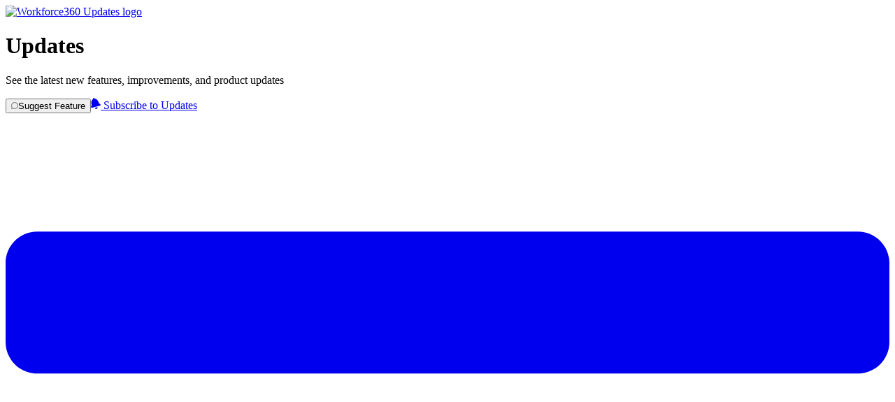

--- FILE ---
content_type: text/html; charset=utf-8
request_url: https://updates.workforce360.co.uk/october-2023-release-notes-34bftS
body_size: 11516
content:
<!DOCTYPE html><html lang="en-GB"><head><meta charset="utf-8"><meta name="viewport" content="width=device-width, initial-scale=1"><meta name="x-csrf-token" content="eyJhbGciOiJIUzI1NiIsInR5cCI6IkpXVCJ9.eyJpcCI6IjE4LjExNy4yMjEuNTkiLCJwcm9qZWN0X2lkIjoyODgwMCwiaWF0IjoxNzY5NjU5MDAzLCJleHAiOjE3Njk2NzM0MDN9.TrnyhvVfmfEZ2_bsMvUYZLLR0JFWURP6K2d_9a_EiDY"><meta name="robots" content="noindex"><link rel="preconnect" href="https://fonts.googleapis.com"><link rel="preconnect" href="https://fonts.gstatic.com"><link rel="preconnect" href="https://cdn.announcekit.app"><link rel="canonical" href="https://updates.workforce360.co.uk/october-2023-release-notes-34bftS"><link rel="alternate" href="https://updates.workforce360.co.uk/rss.xml" type="application/rss+xml" title="RSS"><link rel="alternate" href="https://updates.workforce360.co.uk/atom.xml" type="application/atom+xml" title="Atom Feed"><link rel="alternate" href="https://updates.workforce360.co.uk/jsonfeed.json" type="application/json" title="JSON Feed"><link rel="icon" type="image/png" href="https://img.announcekit.app/07fd450512f245138977c46a3680f0b0?w=120&amp;s=46f7f0524986b95a38f1b688373e559c" sizes="120x120"><link rel="icon" type="image/png" href="https://img.announcekit.app/07fd450512f245138977c46a3680f0b0?w=96&amp;s=bbe55fd4298b142a1be45904790f5f08" sizes="96x96"><link rel="icon" type="image/png" href="https://img.announcekit.app/07fd450512f245138977c46a3680f0b0?w=32&amp;s=a16486e2f55aac61530652ba5cb78ac3" sizes="32x32"><link rel="icon" type="image/png" href="https://img.announcekit.app/07fd450512f245138977c46a3680f0b0?w=16&amp;s=8a6ef6ee63932c30af670ffec2f705d9" sizes="16x16"><meta property="og:type" content="article"><meta property="og:title" mame="title" content="October 2023: Release Notes - Workforce360 Updates"><meta property="og:url" content="https://updates.workforce360.co.uk/october-2023-release-notes-34bftS"><meta property="og:image" content="https://img.announcekit.app/7df2ae7f45f86d62fcc27f41d752a580?s=4d2f6fd1de5ca1088459a8709cf33eef"><meta property="og:image:width" content="1200"><meta property="og:image:height" content="600"><meta property="twitter:card" content="summary_large_image"><meta property="twitter:title" content="October 2023: Release Notes - Workforce360 Updates"><meta property="twitter:url" content="https://updates.workforce360.co.uk/october-2023-release-notes-34bftS"><meta property="twitter:image" content="https://img.announcekit.app/7df2ae7f45f86d62fcc27f41d752a580?s=4d2f6fd1de5ca1088459a8709cf33eef"><link rel="stylesheet" type="text/css" href="https://fonts.googleapis.com/css?family=Roboto:300,400,500,600,700&amp;subset=latin-ext,cyrillic,cyrillic-ext&amp;display=swap"><style>body {--font-family:"Roboto" !important;--modal-color:#666666 !important;--accent-color:#00417a !important;--header-color:#1a1a1a !important;--roadmap-color:#666666 !important;--sidebar-color:#666666 !important;--background-color:#f9f9f8 !important;--header-logo-size:0.53 !important;--header-bar-height:0.73 !important;--header-bar-shadow:0 !important;--modal-title-color:#666666 !important;--roadmap-font-size:0.61 !important;--header-logo-invert:0 !important;--header-accent-color:#f9f9f8 !important;--roadmap-title-color:#666666 !important;--feedback-input-color:#666666 !important;--container-large-width:1123px !important;--sidebar-dates-display:none !important;--header-bar-title-display:none !important;--header-subscribe-display:unset !important;--header-backbutton-display:none !important;--postlist-boxed-post-color:#666666 !important;--postlist-boxed-post-shadow:0.41 !important;--sidebar-search-input-color:#666666 !important;--postlist-boxed-post-date-hide:unset !important;--postlist-boxed-post-font-size:0.59 !important;--header-button-background-color:#00417a !important;--postlist-boxed-post-date-color:#666666 !important;--postlist-boxed-post-title-color:#666666 !important;--postlist-boxed-post-border-radius:1 !important;--postlist-boxed-post-label-opacity:1 !important;--postlist-boxed-feedback-emoji-display:unset !important;--postlist-boxed-feedback-comment-display:unset !important;--sidebar-search-input-focus-border-color:#00417a !important;}
</style><title>October 2023: Release Notes - Workforce360 - Updates</title><meta name="description" content="Fatigue360New Standard Export added to the system 'Staff Timesheet Actuals'. We've added a standard timesheet export to allow the exporting ..."><meta name="og:description" content="Fatigue360New Standard Export added to the system 'Staff Timesheet Actuals'. We've added a standard timesheet export to allow the exporting ..."><link rel="stylesheet" href="https://cdn.announcekit.app/2b1bc207ce96e33614b3.css"></head><body class="header-min sidebar-right postlist-boxed" data-theme="default"><script id="feed-config" type="application/json">%7B%22conf%22%3A%7B%22base%22%3A%22https%3A%2F%2Fannouncekit.app%22%2C%22referer%22%3A%22https%3A%2F%2Fannouncekit.app%2F%3Futm_source%3Dfeed%26utm_campaign%3D3Nr5QOs%22%7D%2C%22project%22%3A%7B%22id%22%3A28800%2C%22slug%22%3A%22workforce360%22%2C%22name%22%3A%22Workforce360%22%2C%22logo%22%3A%22https%3A%2F%2Fimg.announcekit.app%2F8ad07588ea89e8cf11c96814a9662d17%3Fh%3D100%26fit%3Dmax%26s%3Dcd45f681da21367d106330a277cf4689%22%2C%22website%22%3A%22https%3A%2F%2Fwww.workforce360.co.uk%22%2C%22locale%22%3A%22gb%22%2C%22localeName%22%3A%22English%20(en-GB)%22%2C%22locales%22%3A%5B%5D%2C%22is_whitelabel%22%3Afalse%2C%22is_authors_listed%22%3Atrue%2C%22is_subscribable%22%3Atrue%2C%22is_slack_subscribable%22%3Atrue%2C%22is_feedback_enabled%22%3Atrue%2C%22is_unknown_feedback_enabled%22%3Afalse%2C%22disable_google_fonts%22%3Afalse%2C%22privacy_policy_url%22%3A%22https%3A%2F%2Fworksite.workforce360.co.uk%2Fprivacy-policy%22%2C%22plan_has_custom_domains%22%3Atrue%2C%22labels%22%3A%5B%7B%22id%22%3A%2244670%22%2C%22name%22%3A%22announcement%22%2C%22color%22%3A%22333333%22%2C%22options%22%3A%7B%22post%22%3Atrue%2C%22roadmap%22%3Atrue%2C%22feature_request%22%3Atrue%7D%7D%2C%7B%22id%22%3A%2244671%22%2C%22name%22%3A%22improvement%22%2C%22color%22%3A%22333333%22%2C%22options%22%3A%7B%22post%22%3Atrue%2C%22roadmap%22%3Atrue%2C%22feature_request%22%3Atrue%7D%7D%2C%7B%22id%22%3A%2244864%22%2C%22name%22%3A%22Release%20Notes%22%2C%22color%22%3A%22333333%22%2C%22options%22%3A%7B%22post%22%3Atrue%2C%22roadmap%22%3Atrue%2C%22feature_request%22%3Atrue%7D%7D%2C%7B%22id%22%3A%2244669%22%2C%22name%22%3A%22Bug%20fixes%22%2C%22color%22%3A%22ff0080%22%2C%22options%22%3A%7B%22post%22%3Atrue%2C%22roadmap%22%3Atrue%2C%22feature_request%22%3Atrue%7D%7D%2C%7B%22id%22%3A%2244678%22%2C%22name%22%3A%22Fatigue360%22%2C%22color%22%3A%220fa0b3%22%2C%22options%22%3A%7B%22post%22%3Atrue%2C%22roadmap%22%3Atrue%2C%22feature_request%22%3Atrue%7D%7D%2C%7B%22id%22%3A%2244689%22%2C%22name%22%3A%22Fatigue360%20App%22%2C%22color%22%3A%220fa0b3%22%2C%22options%22%3A%7B%22post%22%3Atrue%2C%22roadmap%22%3Atrue%2C%22feature_request%22%3Atrue%7D%7D%2C%7B%22id%22%3A%2244680%22%2C%22name%22%3A%22Enviro360%22%2C%22color%22%3A%2263bb46%22%2C%22options%22%3A%7B%22post%22%3Atrue%2C%22roadmap%22%3Atrue%2C%22feature_request%22%3Atrue%7D%7D%2C%7B%22id%22%3A%2244682%22%2C%22name%22%3A%22DMS360%22%2C%22color%22%3A%222390d9%22%2C%22options%22%3A%7B%22post%22%3Atrue%2C%22roadmap%22%3Atrue%2C%22feature_request%22%3Atrue%7D%7D%2C%7B%22id%22%3A%2244681%22%2C%22name%22%3A%22Obstruction360%22%2C%22color%22%3A%22cf2d54%22%2C%22options%22%3A%7B%22post%22%3Atrue%2C%22roadmap%22%3Atrue%2C%22feature_request%22%3Atrue%7D%7D%2C%7B%22id%22%3A%2244679%22%2C%22name%22%3A%22Worksite360%22%2C%22color%22%3A%22da702d%22%2C%22options%22%3A%7B%22post%22%3Atrue%2C%22roadmap%22%3Atrue%2C%22feature_request%22%3Atrue%7D%7D%2C%7B%22id%22%3A%2245686%22%2C%22name%22%3A%22MacRail%20System%22%2C%22color%22%3A%22b91818%22%2C%22options%22%3A%7B%22post%22%3Atrue%2C%22roadmap%22%3Atrue%2C%22feature_request%22%3Atrue%7D%7D%5D%2C%22uses_feed_hostname%22%3Atrue%2C%22slack_subscribe_url%22%3A%22%2Fapi%2Fslack%2Finstall%2F2lPq4E%22%7D%2C%22feed%22%3A%7B%22id%22%3A13213%2C%22slug%22%3A%22updates%22%2C%22name%22%3A%22Updates%22%2C%22logo%22%3A%22https%3A%2F%2Fimg.announcekit.app%2Fb7f4f307b3ceab7ebda13aad8dde35f4%3Fw%3D500%26s%3D233a9dca3a1112e3e38a85fede2aa3a8%22%2C%22description%22%3A%22See%20the%20latest%20new%20features%2C%20improvements%2C%20and%20product%20updates%22%2C%22is_disabled%22%3Afalse%2C%22is_private%22%3Afalse%2C%22is_segmentation_enabled%22%3Atrue%2C%22is_unindexed%22%3Atrue%2C%22is_rate_limited%22%3Atrue%2C%22is_unindex_exclude_mainpage%22%3Atrue%2C%22is_posts_collapsed%22%3Atrue%2C%22is_roadmap_collapsed%22%3Afalse%2C%22is_roadmap_toggleable%22%3Atrue%2C%22is_cover_image_hidden%22%3Afalse%2C%22is_posts_has_month_headers%22%3Atrue%2C%22custom_host%22%3A%22updates.workforce360.co.uk%22%2C%22url%22%3A%22https%3A%2F%2Fupdates.workforce360.co.uk%22%2C%22localeUrl%22%3A%22https%3A%2F%2Fupdates.workforce360.co.uk%2F%22%2C%22theme%22%3A%7B%22name%22%3A%22default%22%2C%22variables%22%3A%7B%22--font-family%22%3A%22%5C%22Roboto%5C%22%22%2C%22--modal-color%22%3A%22%23666666%22%2C%22--accent-color%22%3A%22%2300417a%22%2C%22--header-color%22%3A%22%231a1a1a%22%2C%22--roadmap-color%22%3A%22%23666666%22%2C%22--sidebar-color%22%3A%22%23666666%22%2C%22--background-color%22%3A%22%23f9f9f8%22%2C%22--header-logo-size%22%3A%220.53%22%2C%22--header-bar-height%22%3A%220.73%22%2C%22--header-bar-shadow%22%3A%220%22%2C%22--modal-title-color%22%3A%22%23666666%22%2C%22--roadmap-font-size%22%3A%220.61%22%2C%22--header-logo-invert%22%3A%220%22%2C%22--header-accent-color%22%3A%22%23f9f9f8%22%2C%22--roadmap-title-color%22%3A%22%23666666%22%2C%22--feedback-input-color%22%3A%22%23666666%22%2C%22--container-large-width%22%3A%221123px%22%2C%22--sidebar-dates-display%22%3A%22none%22%2C%22--header-bar-title-display%22%3A%22none%22%2C%22--header-subscribe-display%22%3A%22unset%22%2C%22--header-backbutton-display%22%3A%22none%22%2C%22--postlist-boxed-post-color%22%3A%22%23666666%22%2C%22--postlist-boxed-post-shadow%22%3A%220.41%22%2C%22--sidebar-search-input-color%22%3A%22%23666666%22%2C%22--postlist-boxed-post-date-hide%22%3A%22unset%22%2C%22--postlist-boxed-post-font-size%22%3A%220.59%22%2C%22--header-button-background-color%22%3A%22%2300417a%22%2C%22--postlist-boxed-post-date-color%22%3A%22%23666666%22%2C%22--postlist-boxed-post-title-color%22%3A%22%23666666%22%2C%22--postlist-boxed-post-border-radius%22%3A%221%22%2C%22--postlist-boxed-post-label-opacity%22%3A%221%22%2C%22--postlist-boxed-feedback-emoji-display%22%3A%22unset%22%2C%22--postlist-boxed-feedback-comment-display%22%3A%22unset%22%2C%22--sidebar-search-input-focus-border-color%22%3A%22%2300417a%22%7D%2C%22layout%22%3A%7B%22header%22%3A%22min%22%2C%22postlist%22%3A%22boxed%22%2C%22sidebar%22%3A%22right%22%7D%7D%7D%2C%22roadmap%22%3A%7B%22enabled%22%3Atrue%2C%22roadmapTitle%22%3Anull%2C%22roadmapItems%22%3A%5B%5D%7D%2C%22postlist%22%3A%5B%22360615%22%5D%2C%22posts%22%3A%7B%22360615%22%3A%7B%22id%22%3A%22360615%22%2C%22title%22%3A%22October%202023%3A%20Release%20Notes%22%2C%22body%22%3A%22%3Ch2%3EFatigue360%3C%2Fh2%3E%3Cul%3E%3Cli%3ENew%20Standard%20Export%20added%20to%20the%20system%20'%3Cstrong%3EStaff%20Timesheet%20Actuals%3C%2Fstrong%3E'.%20We've%20added%20a%20standard%20timesheet%20export%20to%20allow%20the%20exporting%20of%20%3Cstrong%3EActuals%26%23xA0%3B%3C%2Fstrong%3Efrom%20Fatigue360%20for%20each%20Staff%20member%20in%20a%20timesheet%20format.%26%23xA0%3B%3C%2Fli%3E%3C%2Ful%3E%3Cp%3E%3Cdiv%20class%3D%5C%22img-wrapper%5C%22%3E%3Cimg%20src%3D%5C%22data%3Aimage%2Fsvg%2Bxml%3Bbase64%2CPHN2ZyB3aWR0aD0iMTYwNiIgaGVpZ2h0PSI1MjYiIHhtbG5zPSJodHRwOi8vd3d3LnczLm9yZy8yMDAwL3N2ZyI%2BPHJlY3Qgd2lkdGg9IjE2MDYiIGhlaWdodD0iNTI2IiBmaWxsPSJub25lIiAvPjwvc3ZnPg%3D%3D%5C%22%20style%3D%5C%22width%3A77.69%25%3B%5C%22%20width%3D%5C%221606%5C%22%20height%3D%5C%22526%5C%22%20data-loading-src%3D%5C%22https%3A%2F%2Fimg.announcekit.app%2F7df2ae7f45f86d62fcc27f41d752a580%3Fq%3D1%26fm%3Dpng%26fit%3Dmax%26w%3D50%26blur%3D20%26s%3D4f2989af4ec766b30eda358a87960926%5C%22%20data-src%3D%5C%22https%3A%2F%2Fimg.announcekit.app%2F7df2ae7f45f86d62fcc27f41d752a580%3Fw%3D1200%26s%3Dc747645905422acdb2860f2a1fbea731%5C%22%3E%3C%2Fdiv%3E%3C%2Fp%3E%3Cp%3EWe%20know%20that%20everyone%20has%20a%20different%20idea%20of%20what%20is%20required%20from%20a%20timesheet%2C%20so%20we've%20created%20a%20generic%20version%20having%20reviewed%20several%20different%20approaches.%20We're%20open%20to%20any%20suggestions%20or%20improvements%20you%20might%20have%20to%20improve%20this%20export%20for%20everyone.%3C%2Fp%3E%3Cul%3E%3Cli%3EIn%20the%3Cstrong%3E%26%23xA0%3BStaff%20Sidebar%3C%2Fstrong%3E%2C%20when%20a%20Staff%20member's%20door-to-door%20exceeds%20the%20door-to-door%20rule%2C%20then%20this%20will%20be%20flagged%20on%20the%20Staff%20Member%20(this%20works%20where%20a%20known%20route%20exists%20between%20the%20staff%20member%20and%20the%20Event's%20address).%3C%2Fli%3E%3Cli%3E%3Cstrong%3EEvent%20Reference%3C%2Fstrong%3E%20will%20be%20auto-capitalised%20and%20any%20additional%20whitespace%20is%20removed%2C%20ensuring%20that%20the%20references%20match%20the%20various%20importers.%3C%2Fli%3E%3Cli%3EStaff%20charts%20updated%20to%20include%20the%20%3Cstrong%3EPeak%20and%20Average%20Fatigue%2FRisk%20Indexes%3C%2Fstrong%3E%20for%20the%20timeframe%20selected.%3C%2Fli%3E%3Cli%3EFor%20the%20Issues%2C%20Fatigue%20%26%20Risk%20chart%20drill%20down%20on%20the%20%3Cstrong%3EDashboard%26%23xA0%3B%3C%2Fstrong%3Ean%20Excel%20Export%20option%20has%20been%20added.%26%23xA0%3B%3C%2Fli%3E%3Cli%3EFor%20Organisations%20with%20a%20relationship%20set%20up%20with%20MacRail%2C%20there%20is%20now%20the%20option%20to%20toggle%20the%20Staff%20Member's%20access%20to%20the%20MacRail%20App%2C%20this%20has%20the%20same%20requirements%20as%20the%20toggle%20for%20the%20Workforce%20App%20(i.e.%20Staff%20member%20will%20need%20an%20email%20address).%3C%2Fli%3E%3C%2Ful%3E%3Ch3%3E%3Cu%3EIntegrations%3C%2Fu%3E%3C%2Fh3%3E%3Cul%3E%3Cli%3EAdded%20toggle%20for%20the%20Bullhorn%20Integration%20to%20not%20sync%20updates%20to%20shifts%20that%20have%20been%20manually%20updated.%3C%2Fli%3E%3Cli%3EUpdated%20the%20MSite%20Integration%20to%20synchronise%20data%20across%20multiple%20projects%2Fevents.%3C%2Fli%3E%3C%2Ful%3E%3Ch3%3E%3Cu%3EBug%20Fixes%3C%2Fu%3E%3C%2Fh3%3E%3Cul%3E%3Cli%3EFixed%20an%20issue%20where%20the%20overlapping%20shift%20issue%20wouldn't%20always%20clear%20if%20there%20was%20one%20shift%20spanning%20more%20than%2024%20hours.%3C%2Fli%3E%3Cli%3EFixed%20an%20issue%20with%20cancelling%20a%20planned%20shift%20between%20two%20actuals%20that%20would%20create%20invalid%20rest%20after%20the%20first%20shift.%3C%2Fli%3E%3Cli%3EFixed%20a%20cosmetic%20bug%20where%20the%20Team%20selection%20would%20appear%20on%20the%20Multiple%20Shift%20selection%20sidebar.%3C%2Fli%3E%3C%2Ful%3E%3Cp%3E%3Cbr%3E%3C%2Fp%3E%3Ch2%3E%3Cstrong%3EWorksite360%3C%2Fstrong%3E%3C%2Fh2%3E%3Cul%3E%3Cli%3E%3Cstrong%3EInductions%26%23xA0%3B%3C%2Fstrong%3EModule%20updated%20to%20allow%20editing%20of%20existing%20induction%20records.%26%23xA0%3B%3C%2Fli%3E%3Cli%3EOn%20sign-in%20via%20Facial%20Recognition%20the%20User's%20phone%20number%20will%20now%20be%20applied%20to%20the%20register%20entry%20created.%3C%2Fli%3E%3Cli%3EFilters%20were%20added%20to%20the%20Facial%20Recognition%20camera%20logs%20to%20limit%20the%20logs%20to%20verification%20and%20connection%20events.%3C%2Fli%3E%3Cli%3EA%20search%20option%20was%20added%20to%20the%20Facial%20%3Cspan%20style%3D%5C%22text-align%3Aleft%3B%5C%22%3ERecognition%20camera%20logs.%3C%2Fspan%3E%3C%2Fli%3E%3C%2Ful%3E%3Ch3%3E%3Cu%3EBug%20Fixes%3C%2Fu%3E%3C%2Fh3%3E%3Cul%3E%3Cli%3EFixed%20an%20issue%20where%20the%20error%20wouldn't%20be%20displayed%20for%20the%20Unique%20Reference%20field%20on%20the%20Induction%20form.%3C%2Fli%3E%3Cli%3EFixed%20a%20bug%20with%20the%20App%20Card%20Request%20module%20where%20the%20data%20was%20correctly%20linked%20together%20but%20the%20User%20would%20receive%20an%20error%20message.%3C%2Fli%3E%3Cli%3EFixed%20a%20bug%20with%20the%20company%20logo%20upload%20where%20the%20field%20would%20be%20required%20when%20editing%20other%20information%20related%20to%20the%20company.%3C%2Fli%3E%3Cli%3EFixed%20an%20issue%20where%20a%20Person%20with%20the%20same%20induction%20multiple%20times%20would%20cause%20a%20conflict%20that%20would%20result%20in%20register%20entries%20being%20marked%20as%20'Not%20Inducted'%3C%2Fli%3E%3C%2Ful%3E%3Cp%3E%3Cbr%3E%3C%2Fp%3E%22%2C%22html_summary%22%3A%22Fatigue360New%20Standard%20Export%20added%20to%20the%20system%20'Staff%20Timesheet%20Actuals'.%20We've%20added%20a%20standard%20timesheet%20export%20to%20allow%20the%20exporting%20...%22%2C%22url%22%3A%22https%3A%2F%2Fupdates.workforce360.co.uk%2Foctober-2023-release-notes-34bftS%22%2C%22slug%22%3A%22october-2023-release-notes-34bftS%22%2C%22time_ago%22%3A%222%20years%20ago%22%2C%22visible_at%22%3A%222023-11-06T13%3A30%3A00.000Z%22%2C%22user%22%3A%7B%22display_name%22%3A%22Weston%20Analytics%22%2C%22avatar%22%3A%22https%3A%2F%2Fimg.announcekit.app%2Fc54e4c8e8af1d8c0d3297a8b88c55215%3Fw%3D48%26fm%3Dpng%26s%3D3d8bbad9df33160eec0ea94fec000ae0%22%7D%2C%22labels%22%3A%5B%7B%22id%22%3A%2244670%22%2C%22name%22%3A%22announcement%22%2C%22color%22%3A%22333333%22%2C%22options%22%3A%7B%22post%22%3Atrue%2C%22roadmap%22%3Atrue%2C%22feature_request%22%3Atrue%7D%7D%2C%7B%22id%22%3A%2244669%22%2C%22name%22%3A%22Bug%20fixes%22%2C%22color%22%3A%22ff0080%22%2C%22options%22%3A%7B%22post%22%3Atrue%2C%22roadmap%22%3Atrue%2C%22feature_request%22%3Atrue%7D%7D%2C%7B%22id%22%3A%2244678%22%2C%22name%22%3A%22Fatigue360%22%2C%22color%22%3A%220fa0b3%22%2C%22options%22%3A%7B%22post%22%3Atrue%2C%22roadmap%22%3Atrue%2C%22feature_request%22%3Atrue%7D%7D%2C%7B%22id%22%3A%2244679%22%2C%22name%22%3A%22Worksite360%22%2C%22color%22%3A%22da702d%22%2C%22options%22%3A%7B%22post%22%3Atrue%2C%22roadmap%22%3Atrue%2C%22feature_request%22%3Atrue%7D%7D%5D%2C%22external_url%22%3Anull%2C%22expire_at%22%3Anull%2C%22social_thumbnail%22%3A%22https%3A%2F%2Fimg.announcekit.app%2F7df2ae7f45f86d62fcc27f41d752a580%3Fs%3D4d2f6fd1de5ca1088459a8709cf33eef%22%2C%22cover_image%22%3A%22%22%2C%22is_draft%22%3Afalse%2C%22is_feedback_disabled%22%3Afalse%2C%22locales%22%3A%5B%7B%22slug%22%3A%22https%3A%2F%2Fupdates.workforce360.co.uk%2Foctober-2023-release-notes-34bftS%22%2C%22id%22%3A%22gb%22%7D%5D%7D%7D%2C%22locale_id%22%3A%22gb%22%2C%22locale%22%3A%7B%22Go%20to%20dashboard%22%3A%22Go%20to%20dashboard%22%2C%22Create%20new%20changelog%22%3A%22Create%20new%20changelog%22%2C%22Show%20Previous%20Entries%22%3A%22Show%20Previous%20Entries%22%2C%22All%20Posts%22%3A%22All%20Posts%22%2C%22Created%20with%22%3A%22Created%20with%22%2C%22Create%20yours%22%3A%22Create%20yours%2C%20for%20free!%22%2C%22Subscribe%20to%20Updates%22%3A%22Subscribe%20to%20Updates%22%2C%22Get%20email%20notifications%22%3A%22Get%20email%20notifications%20whenever%20there%20is%20an%20update%20to%20%241%22%2C%22Get%20slack%20notifications%22%3A%22Get%20notifications%20in%20your%20Slack%20channel%20whenever%20there%20is%20an%20update%20to%20%241%22%2C%22Get%20rss%20notifications%22%3A%22Subscribe%20to%20the%22%2C%22No%20Entries%22%3A%22There%20are%20no%20entries%20here!%22%2C%22No%20Entries%20Detail%22%3A%22Sadly%2C%20this%20changelog%20is%20currently%20empty.%20If%20you%20are%20the%20manager%20of%20this%20changelog%2C%20please%20log%20into%20your%20account%20and%20create%20a%20new%20entry.%20If%20not%2C%20just%20give%20it%20a%20shot%20another%20time%20to%20see%20if%20the%20owner%20has%20created%20any%20changelog%20entries.%22%2C%22Send%20us%20your%20feedback%22%3A%22Send%20us%20your%20feedback%22%2C%22Thanks%20for%20your%20feedback!%22%3A%22Thanks%20for%20your%20feedback!%22%2C%22Thanks!%20Please%20check%20your%20inbox.%22%3A%22Thanks!%20Please%20check%20your%20inbox.%22%2C%22Your%20subscription%20has%20been%20verified.%22%3A%22Your%20subscription%20has%20been%20verified.%22%2C%22You%20have%20been%20unsubscribed%20from%20all%20further%20emails.%22%3A%22You%20have%20been%20unsubscribed%20from%20all%20further%20emails.%22%2C%22Read%20More%22%3A%22Read%20More%22%2C%22Search%22%3A%22Search%22%2C%22Unable%20to%20verify%20subscription%3A%22%3A%22Unable%20to%20verify%20subscription%3A%22%2C%22Subscription%20validation%20link%20is%20invalid.%22%3A%22Subscription%20validation%20link%20is%20invalid%22%2C%22Get%20new%20upadates%20delivered%20to%20you%22%3A%22Get%20new%20updates%20delivered%20to%20you!%22%2C%22You%20are%20already%20subscribed.%20You%20can%20resubscribe%20using%20another%20address.%22%3A%22You%20are%20already%20subscribed.%20You%20can%20resubscribe%20using%20another%20address.%22%2C%22By%20clicking%20subscribe%2C%20you%20accept%20our%20privacy%20policy%20and%20terms%20and%20conditions.%22%3A%22By%20clicking%20subscribe%2C%20you%20accept%20our%20privacy%20policy%20and%20terms%20and%20conditions.%22%2C%22Email%22%3A%22Email%22%2C%22Slack%22%3A%22Slack%22%2C%22RSS%22%3A%22RSS%22%2C%22Learn%20More%22%3A%22Learn%20More%22%2C%22Labels%22%3A%22Labels%22%2C%22Back%20to%20Homepage%22%3A%22Back%20to%20Homepage%22%2C%22Subscribe%22%3A%22Subscribe%22%2C%22%24label%22%3A%7B%22improvement%22%3A%22Improvement%22%2C%22fix%22%3A%22Fix%22%2C%22announcement%22%3A%22Announcement%22%7D%2C%22%24feed%22%3A%7B%22name%22%3A%22%22%2C%22description%22%3A%22%22%7D%2C%22%24dateFormat%22%3A%22DD%2FMMM%2FYYYY%22%2C%22%24iso%22%3A%22en-GB%22%2C%22%24nps%22%3A%7B%22Very%20likely%22%3A%22Very%20likely%22%2C%22Not%20likely%22%3A%22Not%20likely%22%2C%22Please%20Type%20Here%22%3A%22Please%20Type%20Here%22%2C%22Submit%20Feedback%22%3A%22Submit%20Feedback%22%2C%22Back%22%3A%22Back%22%2C%22Thank%20you%20for%20answering%20this%20survey%22%3A%22Thank%20you%20for%20answering%20this%20survey%22%7D%2C%22Suggest%20Feature%20Button%22%3A%22Suggest%20Feature%22%2C%22Create%20Feature%20Request%22%3A%22Create%20Feature%20Request%22%2C%22Idea%20Placeholder%22%3A%22Idea%E2%80%A6%22%2C%22Not%20found%20Idea%22%3A%22We%20couldn't%20find%20anything.%20Try%20a%20new%20search%20or%20create%20a%20new%20idea!%22%2C%22Share%20Idea%22%3A%22Share%20Idea%22%2C%22Idea%20Title%22%3A%22Title%22%2C%22Idea%20Title%20Placeholder%22%3A%22Title%22%2C%22Idea%20Description%22%3A%22Description%22%2C%22Idea%20Description%20Placeholder%22%3A%22Describe%20your%20Idea%22%2C%22Idea%20Category%22%3A%22Category%22%2C%22Idea%20Category%20Placeholder%22%3A%22Add%20Category%22%2C%22Cancel%22%3A%22Cancel%22%2C%22Create%22%3A%22Create%22%2C%22Back%20to%20Product%20Updates%22%3A%22Back%20to%20Product%20Updates%22%2C%22Back%20to%20Ideas%22%3A%22Back%20to%20Ideas%22%2C%22Thank%20you%20Title%22%3A%22Thank%20you%20for%20submitting%20your%20request!%22%2C%22Thank%20you%20Text%22%3A%22We%20will%20look%20into%20it%20internally.%20Once%20approved%2C%20it%20will%20show%20up%20in%20the%20request%20list.%22%7D%2C%22userData%22%3A%7B%7D%2C%22basename%22%3A%22%22%2C%22origin%22%3A%22https%3A%2F%2Fupdates.workforce360.co.uk%22%2C%22location%22%3A%7B%22pathname%22%3A%22%2Foctober-2023-release-notes-34bftS%22%2C%22search%22%3A%22%22%7D%2C%22url%22%3A%22https%3A%2F%2Fupdates.workforce360.co.uk%2Foctober-2023-release-notes-34bftS%22%2C%22beaconToken%22%3A%226fBbnI7BzX16qxxQJpM24zeOexP1oI4NljicA6jS5JkmlcoQjkVM55zoAcT6DMWn7yrNyAZFX6J2DE2Cz4j0H51oC98Pv7k77XXS7U9y3ewM5vYYdTC7zj9H%22%2C%22months%22%3A%5B%222025-12-01%22%2C%222025-10-01%22%2C%222025-07-01%22%2C%222025-05-01%22%2C%222025-04-01%22%2C%222025-03-01%22%2C%222024-12-01%22%2C%222024-11-01%22%2C%222024-10-01%22%2C%222024-09-01%22%2C%222024-08-01%22%2C%222024-07-01%22%2C%222024-06-01%22%2C%222024-05-01%22%2C%222024-04-01%22%2C%222024-03-01%22%2C%222024-02-01%22%2C%222024-01-01%22%2C%222023-11-01%22%2C%222023-10-01%22%2C%222023-09-01%22%2C%222023-07-01%22%2C%222023-05-01%22%2C%222023-04-01%22%2C%222023-03-01%22%2C%222023-02-01%22%5D%2C%22singlepost%22%3Atrue%2C%22nextCursor%22%3Anull%2C%22featureRequestConfig%22%3A%7B%22is_hidden_based_on_segment%22%3Afalse%2C%22project_id%22%3A28800%2C%22is_enabled%22%3Atrue%2C%22is_hidden_in_feed%22%3Afalse%2C%22is_hidden_in_widget%22%3Afalse%2C%22is_anonymous_allowed%22%3Atrue%2C%22is_commenting_enabled%22%3Atrue%2C%22is_approvement_enabled%22%3Atrue%2C%22is_default_status_private%22%3Atrue%2C%22is_comments_public%22%3Atrue%2C%22button_name%22%3Anull%2C%22segment_filters%22%3Anull%2C%22is_category_public%22%3Atrue%7D%7D
</script><div id="app"><div class="feed header-min sidebar-right postlist-boxed"><header class="main-header"><a href="/"><img src="https://img.announcekit.app/b7f4f307b3ceab7ebda13aad8dde35f4?w=500&amp;s=233a9dca3a1112e3e38a85fede2aa3a8" alt="Workforce360 Updates logo" class="logo"/></a><h1>Updates</h1><p class="description">See the latest new features, improvements, and product updates</p><aside class="controls"><div class="header-actions"><button class="ank-button ank-component feature-request-trigger"><span class="ank-button-icon ank-button-icon-left"><svg width="10" height="10" viewBox="0 0 10 10" fill="none" xmlns="http://www.w3.org/2000/svg"><path d="M4.99522 0.125009C4.14801 0.123755 3.31514 0.343635 2.57895 0.76291C1.84276 1.18218 1.22874 1.78634 0.7976 2.51564C0.366456 3.24494 0.133114 4.07414 0.120645 4.92126C0.108175 5.76838 0.317009 6.60409 0.7265 7.34576L0.138842 9.30463C0.119017 9.3708 0.114934 9.44069 0.12692 9.50872C0.138906 9.57675 0.166628 9.64103 0.207875 9.69644C0.249121 9.75185 0.30275 9.79686 0.36448 9.82786C0.42621 9.85886 0.494332 9.875 0.56341 9.875C0.606627 9.87493 0.64961 9.86867 0.691046 9.85639L2.64991 9.26873C3.30149 9.62812 4.0267 9.83357 4.76997 9.86935C5.51323 9.90513 6.25482 9.77029 6.93792 9.47515C7.62101 9.18001 8.22747 8.73241 8.71084 8.16665C9.1942 7.6009 9.54163 6.93199 9.72651 6.2112C9.91139 5.49041 9.92881 4.73686 9.77743 4.00829C9.62606 3.27972 9.30991 2.59548 8.8532 2.00799C8.3965 1.4205 7.81137 0.945357 7.14264 0.618969C6.47392 0.292581 5.73935 0.123612 4.99522 0.125009ZM4.99522 8.98864C4.26858 8.98768 3.55611 8.78749 2.93532 8.40984C2.86585 8.3681 2.78635 8.34604 2.70531 8.34602C2.66222 8.34584 2.61934 8.35211 2.57811 8.36464L1.22464 8.77104L1.63059 7.41712C1.64821 7.35818 1.65337 7.29622 1.64574 7.23518C1.63811 7.17414 1.61786 7.11536 1.58627 7.06257C1.13124 6.30855 0.938796 5.42503 1.03902 4.55006C1.13923 3.6751 1.52647 2.85797 2.14021 2.22637C2.75396 1.59476 3.55964 1.18425 4.43137 1.05898C5.3031 0.933714 6.19178 1.10074 6.95854 1.53396C7.72531 1.96719 8.32697 2.6422 8.66951 3.45354C9.01206 4.26488 9.07619 5.16684 8.85189 6.01848C8.6276 6.87013 8.12751 7.62349 7.42976 8.16085C6.73201 8.69821 5.87591 8.9893 4.99522 8.98864Z" fill="#6C6C6C"></path></svg></span><span class="ank-button-label">Suggest Feature</span></button><a href="#" class="button subscribe-button"><svg width="14" height="16" xmlns="http://www.w3.org/2000/svg"><path fill="currentColor" d="M12.55 8.388c-1.056-.522-1.31-1.473-1.706-2.548-.832-2.3-2.712-4.694-5.362-4.736-.517-1.525-2.778-.92-2.513.674C.745 3.125.314 6.138.744 8.546c.181 1.079.45 2.08-.203 3.06-.764 1.17-.358 2.887.748 2.59l11.908-3.19c1.055-.283.6-1.985-.647-2.618zm-3.543 4.868l-2.914.78c-.302.081-.399.322-.268.61.815 2.035 3.98 1.187 3.655-1.034-.004-.214-.222-.424-.473-.356z"></path></svg> <span>Subscribe to Updates</span></a><a href="#" aria-label="Menu Button" class="button menu-button m-l-4"><svg xmlns="http://www.w3.org/2000/svg" viewBox="0 0 448 512"><path fill="currentColor" d="M16 132h416c8.837 0 16-7.163 16-16V76c0-8.837-7.163-16-16-16H16C7.163 60 0 67.163 0 76v40c0 8.837 7.163 16 16 16zm0 160h416c8.837 0 16-7.163 16-16v-40c0-8.837-7.163-16-16-16H16c-8.837 0-16 7.163-16 16v40c0 8.837 7.163 16 16 16zm0 160h416c8.837 0 16-7.163 16-16v-40c0-8.837-7.163-16-16-16H16c-8.837 0-16 7.163-16 16v40c0 8.837 7.163 16 16 16z"></path></svg></a></div></aside></header><nav class="main-sidebar"><button class="ank-button ank-component feature-request-trigger" style="width:100%;margin-bottom:1.5rem"><span class="ank-button-icon ank-button-icon-left"><svg width="10" height="10" viewBox="0 0 10 10" fill="none" xmlns="http://www.w3.org/2000/svg"><path d="M4.99522 0.125009C4.14801 0.123755 3.31514 0.343635 2.57895 0.76291C1.84276 1.18218 1.22874 1.78634 0.7976 2.51564C0.366456 3.24494 0.133114 4.07414 0.120645 4.92126C0.108175 5.76838 0.317009 6.60409 0.7265 7.34576L0.138842 9.30463C0.119017 9.3708 0.114934 9.44069 0.12692 9.50872C0.138906 9.57675 0.166628 9.64103 0.207875 9.69644C0.249121 9.75185 0.30275 9.79686 0.36448 9.82786C0.42621 9.85886 0.494332 9.875 0.56341 9.875C0.606627 9.87493 0.64961 9.86867 0.691046 9.85639L2.64991 9.26873C3.30149 9.62812 4.0267 9.83357 4.76997 9.86935C5.51323 9.90513 6.25482 9.77029 6.93792 9.47515C7.62101 9.18001 8.22747 8.73241 8.71084 8.16665C9.1942 7.6009 9.54163 6.93199 9.72651 6.2112C9.91139 5.49041 9.92881 4.73686 9.77743 4.00829C9.62606 3.27972 9.30991 2.59548 8.8532 2.00799C8.3965 1.4205 7.81137 0.945357 7.14264 0.618969C6.47392 0.292581 5.73935 0.123612 4.99522 0.125009ZM4.99522 8.98864C4.26858 8.98768 3.55611 8.78749 2.93532 8.40984C2.86585 8.3681 2.78635 8.34604 2.70531 8.34602C2.66222 8.34584 2.61934 8.35211 2.57811 8.36464L1.22464 8.77104L1.63059 7.41712C1.64821 7.35818 1.65337 7.29622 1.64574 7.23518C1.63811 7.17414 1.61786 7.11536 1.58627 7.06257C1.13124 6.30855 0.938796 5.42503 1.03902 4.55006C1.13923 3.6751 1.52647 2.85797 2.14021 2.22637C2.75396 1.59476 3.55964 1.18425 4.43137 1.05898C5.3031 0.933714 6.19178 1.10074 6.95854 1.53396C7.72531 1.96719 8.32697 2.6422 8.66951 3.45354C9.01206 4.26488 9.07619 5.16684 8.85189 6.01848C8.6276 6.87013 8.12751 7.62349 7.42976 8.16085C6.73201 8.69821 5.87591 8.9893 4.99522 8.98864Z" fill="#6C6C6C"></path></svg></span><span class="ank-button-label">Suggest Feature</span></button><form class="search"><input type="text" aria-label="Search Input" placeholder="Search..." value=""/><button type="submit" title="Submit Button" aria-label="Submit Button"><svg aria-hidden="true" xmlns="http://www.w3.org/2000/svg" width="14" height="14" fill="none" viewBox="0 0 14 14"><path d="M11.02 9.796l2.718 2.716a.81.81 0 01.262.613.874.874 0 01-.875.875.794.794 0 01-.613-.262L9.795 11.02a6.09 6.09 0 01-3.67 1.229 6.125 6.125 0 116.125-6.125 6.095 6.095 0 01-1.23 3.67zM6.126 1.75a4.374 4.374 0 100 8.75 4.374 4.374 0 100-8.75z"></path></svg></button></form><div class="labels"><h2>Labels</h2><ul><li style="--label-color:#777777;--label-bg-color:#77777720"><a href="/">All Posts</a></li><li style="--label-color:#333333;--label-bg-color:#33333320"><a href="/label/44670">Announcement</a></li><li style="--label-color:#333333;--label-bg-color:#33333320"><a href="/label/44671">Improvement</a></li><li style="--label-color:#333333;--label-bg-color:#33333320"><a href="/label/44864">Release Notes</a></li><li style="--label-color:#ff0080;--label-bg-color:#ff008020"><a href="/label/44669">Bug fixes</a></li><li style="--label-color:#0fa0b3;--label-bg-color:#0fa0b320"><a href="/label/44678">Fatigue360</a></li><li style="--label-color:#0fa0b3;--label-bg-color:#0fa0b320"><a href="/label/44689">Fatigue360 App</a></li><li style="--label-color:#63bb46;--label-bg-color:#63bb4620"><a href="/label/44680">Enviro360</a></li><li style="--label-color:#2390d9;--label-bg-color:#2390d920"><a href="/label/44682">DMS360</a></li><li style="--label-color:#cf2d54;--label-bg-color:#cf2d5420"><a href="/label/44681">Obstruction360</a></li><li style="--label-color:#da702d;--label-bg-color:#da702d20"><a href="/label/44679">Worksite360</a></li><li style="--label-color:#b91818;--label-bg-color:#b9181820"><a href="/label/45686">MacRail System</a></li></ul></div><div class="dates"><h2>Jump to Month</h2><ul><li><a href="/date/2025/12">December 2025</a></li><li><a href="/date/2025/10">October 2025</a></li><li><a href="/date/2025/7">July 2025</a></li><li><a href="/date/2025/5">May 2025</a></li><li><a href="/date/2025/4">April 2025</a></li><li><a href="/date/2025/3">March 2025</a></li><li><a href="/date/2024/12">December 2024</a></li><li><a href="/date/2024/11">November 2024</a></li><li><a href="/date/2024/10">October 2024</a></li><li><a href="/date/2024/9">September 2024</a></li><li><a href="/date/2024/8">August 2024</a></li><li><a href="/date/2024/7">July 2024</a></li><li><a href="/date/2024/6">June 2024</a></li><li><a href="/date/2024/5">May 2024</a></li><li><a href="/date/2024/4">April 2024</a></li><li><a href="/date/2024/3">March 2024</a></li><li><a href="/date/2024/2">February 2024</a></li><li><a href="/date/2024/1">January 2024</a></li><li><a href="/date/2023/11">November 2023</a></li><li><a href="/date/2023/10">October 2023</a></li><li><a href="/date/2023/9">September 2023</a></li><li><a href="/date/2023/7">July 2023</a></li><li><a href="/date/2023/5">May 2023</a></li><li><a href="/date/2023/4">April 2023</a></li><li><a href="/date/2023/3">March 2023</a></li><li><a href="/date/2023/2">February 2023</a></li></ul></div><a target="_blank" rel="_noopener" href="https://announcekit.app/?utm_source=feed&amp;utm_campaign=3Nr5QOs" class="brand" style="display:block !important"><span style="display:inline-block !important">Changelog by</span><img style="display:inline-block !important" src="https://announcekit.app/images/feed-logo@3x.png" alt="AnnounceKit"/><p style="display:block !important">Create yours, for free!</p></a></nav><section class="main-postlist"><div class="post" style="--post-accent-color:#333333;--post-accent-bg-color:#33333320"><div class="post-header"><aside class="labels"><span class="label" data-label="announcement" style="background-color:#33333320;color:#333333">Announcement</span><span class="label" data-label="Bug fixes" style="background-color:#ff008020;color:#ff0080">Bug fixes</span><span class="label" data-label="Fatigue360" style="background-color:#0fa0b320;color:#0fa0b3">Fatigue360</span><span class="label" data-label="Worksite360" style="background-color:#da702d20;color:#da702d">Worksite360</span></aside><span class="time"><span class="ago">2 years ago</span><span class="date"></span><span class="icon"></span></span></div><a href="/october-2023-release-notes-34bftS"><h1 class="title">October 2023: Release Notes</h1></a><div class="post-body"><div><h2>Fatigue360</h2><ul><li>New Standard Export added to the system '<strong>Staff Timesheet Actuals</strong>'. We've added a standard timesheet export to allow the exporting of <strong>Actuals&#xA0;</strong>from Fatigue360 for each Staff member in a timesheet format.&#xA0;</li></ul><p><div class="img-wrapper"><img src="[data-uri]" style="width:77.69%;" width="1606" height="526" data-loading-src="https://img.announcekit.app/7df2ae7f45f86d62fcc27f41d752a580?q=1&fm=png&fit=max&w=50&blur=20&s=4f2989af4ec766b30eda358a87960926" data-src="https://img.announcekit.app/7df2ae7f45f86d62fcc27f41d752a580?w=1200&s=c747645905422acdb2860f2a1fbea731"></div></p><p>We know that everyone has a different idea of what is required from a timesheet, so we've created a generic version having reviewed several different approaches. We're open to any suggestions or improvements you might have to improve this export for everyone.</p><ul><li>In the<strong>&#xA0;Staff Sidebar</strong>, when a Staff member's door-to-door exceeds the door-to-door rule, then this will be flagged on the Staff Member (this works where a known route exists between the staff member and the Event's address).</li><li><strong>Event Reference</strong> will be auto-capitalised and any additional whitespace is removed, ensuring that the references match the various importers.</li><li>Staff charts updated to include the <strong>Peak and Average Fatigue/Risk Indexes</strong> for the timeframe selected.</li><li>For the Issues, Fatigue & Risk chart drill down on the <strong>Dashboard&#xA0;</strong>an Excel Export option has been added.&#xA0;</li><li>For Organisations with a relationship set up with MacRail, there is now the option to toggle the Staff Member's access to the MacRail App, this has the same requirements as the toggle for the Workforce App (i.e. Staff member will need an email address).</li></ul><h3><u>Integrations</u></h3><ul><li>Added toggle for the Bullhorn Integration to not sync updates to shifts that have been manually updated.</li><li>Updated the MSite Integration to synchronise data across multiple projects/events.</li></ul><h3><u>Bug Fixes</u></h3><ul><li>Fixed an issue where the overlapping shift issue wouldn't always clear if there was one shift spanning more than 24 hours.</li><li>Fixed an issue with cancelling a planned shift between two actuals that would create invalid rest after the first shift.</li><li>Fixed a cosmetic bug where the Team selection would appear on the Multiple Shift selection sidebar.</li></ul><p><br></p><h2><strong>Worksite360</strong></h2><ul><li><strong>Inductions&#xA0;</strong>Module updated to allow editing of existing induction records.&#xA0;</li><li>On sign-in via Facial Recognition the User's phone number will now be applied to the register entry created.</li><li>Filters were added to the Facial Recognition camera logs to limit the logs to verification and connection events.</li><li>A search option was added to the Facial <span style="text-align:left;">Recognition camera logs.</span></li></ul><h3><u>Bug Fixes</u></h3><ul><li>Fixed an issue where the error wouldn't be displayed for the Unique Reference field on the Induction form.</li><li>Fixed a bug with the App Card Request module where the data was correctly linked together but the User would receive an error message.</li><li>Fixed a bug with the company logo upload where the field would be required when editing other information related to the company.</li><li>Fixed an issue where a Person with the same induction multiple times would cause a conflict that would result in register entries being marked as 'Not Inducted'</li></ul><p><br></p></div></div><div class="post-footer"><img alt="Avatar of author" src="https://img.announcekit.app/c54e4c8e8af1d8c0d3297a8b88c55215?w=48&amp;fm=png&amp;s=3d8bbad9df33160eec0ea94fec000ae0" class="avatar"/><span class="author">Weston Analytics</span></div><aside class="feedback"><div class="fast-reactions "><svg class="reaction-emoji " xmlns="http://www.w3.org/2000/svg" viewBox="0 0 64 64"><circle cx="32" cy="32" r="30" class="background"></circle><g class="foreground"><circle cx="20.5" cy="24.5" r="5"></circle><circle cx="43.5" cy="24.5" r="5"></circle><path d="M49 38c0-.8-.5-1.8-1.8-2.1-3.5-.7-8.6-1.3-15.2-1.3s-11.7.7-15.2 1.3c-1.3.3-1.8 1.3-1.8 2.1 0 7.3 5.6 14.6 17 14.6S49 45.3 49 38"></path></g><path class="decoration" d="M44.7 38.3c-2.2-.4-6.8-1-12.7-1-5.9 0-10.5.6-12.7 1-1.3.2-1.4.7-1.3 1.5.1.4.1 1 .3 1.6.1.6.3.9 1.3.8 1.9-.2 23-.2 24.9 0 1 .1 1.1-.2 1.3-.8.1-.6.2-1.1.3-1.6 0-.8-.1-1.3-1.4-1.5"></path></svg><svg class="reaction-emoji " xmlns="http://www.w3.org/2000/svg" viewBox="0 0 64 64"><circle cx="32" cy="32" r="30" class="background"></circle><g class="foreground"><circle cx="20.5" cy="27.6" r="5"></circle><circle cx="43.5" cy="27.6" r="5"></circle><path d="M38.9 48H25.1c-1.5 0-1.5-4 0-4h13.7c1.6 0 1.6 4 .1 4"></path></g></svg><svg class="reaction-emoji " xmlns="http://www.w3.org/2000/svg" viewBox="0 0 64 64"><circle cx="32" cy="32" r="30" class="background"></circle><path d="M39.4 18.2c3.2 2.7 7.5 3.9 11.7 3.1.6-.1 1.1 2 .4 2.2-4.8.9-9.8-.5-13.5-3.6-.5-.5 1-2 1.4-1.7m-26.5 3c4.2.7 8.5-.4 11.7-3.1.4-.4 2 1.2 1.4 1.7-3.7 3.2-8.7 4.5-13.5 3.6-.7-.2-.2-2.3.4-2.2" fill="#917524"></path><path d="M35.8 24.8c2 8.8 10.2 11 16.3 4.4.3-.3-.2-.6-.7-1.3-4.9 2.1-11.4.1-14.3-3.8-.8.2-1.4.2-1.3.7m-24 4.4c6.1 6.6 14.3 4.4 16.3-4.4.1-.4-.5-.5-1.2-.7-3.2 4.3-9.9 5.8-14.4 3.9-.5.5-1 .8-.7 1.2M47.7 44c-1.7-3.6-5.9-6-15.7-6-9.8 0-14 2.4-15.7 6-.9 1.9.4 5 .4 5 1.6 3.9 1.4 5 15.3 5s13.6-1.1 15.3-5c0 0 1.3-3.1.4-5" class="foreground"></path><path class="decoration" d="M43.4 43c.1-.3 0-.6-.2-.8 0 0-2.5-2.2-11.1-2.2S21 42.2 21 42.2c-.2.2-.3.5-.2.8l.2.6c.1.3.4.5.7.5h21c.3 0 .6-.2.7-.5V43"></path></svg></div><form class="line-form"><textarea rows="1" label="feedback" aria-label="Feedback Input" placeholder="Send us your feedback" style="min-height:30px;height:33px"></textarea><button type="submit" aria-label="Submit Button" title="Submit Button"><svg xmlns="http://www.w3.org/2000/svg" width="20" height="19" fill="none" viewBox="0 0 20 19" class="submit-icon"><path fill="currentColor" d="M10.5 0A9.51 9.51 0 001 9.5a9.39 9.39 0 002.44 6.35l-2.29 2.3a.47.47 0 00-.11.54.5.5 0 00.46.31h9a9.5 9.5 0 000-19zm-4 11.5a1 1 0 110-2 1 1 0 010 2zm4 0a1 1 0 110-2 1 1 0 010 2zm4 0a1 1 0 110-2 1 1 0 010 2z"></path></svg></button></form></aside></div></section></div></div><script src="https://cdn.announcekit.app/5354012fac202f0b277f.js"></script><script src="https://cdn.announcekit.app/ef26fe12311b601e99eb.js"></script><script src="https://cdn.announcekit.app/090b0135af6616e0f234.js"></script><script src="https://cdn.announcekit.app/aa1ad78835948ffdbfcf.js"></script><script src="https://cdn.announcekit.app/1329dbb0dfd948d648e5.js"></script><script src="https://cdn.announcekit.app/f2a7a078718e65c30f78.js"></script><script src="https://cdn.announcekit.app/2b1bc207ce96e33614b3.js"></script><script async src="https://www.googletagmanager.com/gtag/js?id=G-Z5PXQXH2MY"></script><script>window.dataLayer = window.dataLayer || [];
function gtag(){dataLayer.push(arguments);}
gtag('js', new Date());
gtag('config', 'G-Z5PXQXH2MY');
</script></body></html>